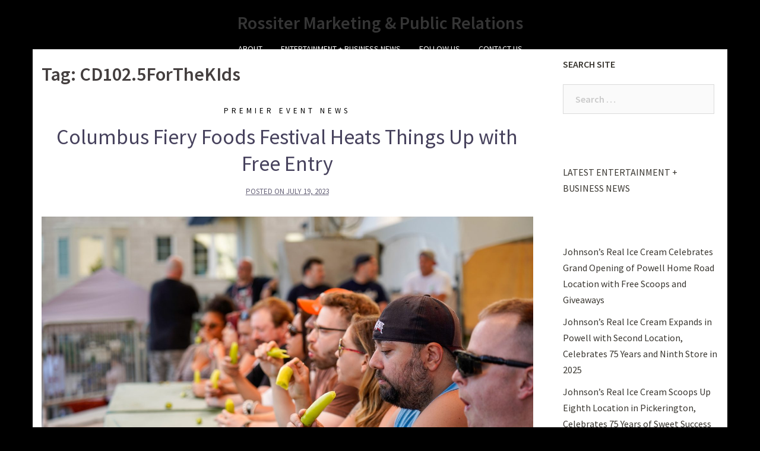

--- FILE ---
content_type: text/html; charset=UTF-8
request_url: https://rossitermarketing.com/tag/cd102-5forthekids/
body_size: 9534
content:
<!-- This page is cached by the Hummingbird Performance plugin v3.7.2 - https://wordpress.org/plugins/hummingbird-performance/. --><!DOCTYPE html>
<html lang="en-US">
<head>
<meta charset="UTF-8">
<meta name="viewport" content="width=device-width, initial-scale=1">
<link rel="profile" href="http://gmpg.org/xfn/11">
<link rel="pingback" href="https://rossitermarketing.com/xmlrpc.php">

<title>CD102.5ForTheKIds &#8211; Rossiter Marketing &amp; Public Relations</title>
<meta name='robots' content='max-image-preview:large' />
<link rel='dns-prefetch' href='//platform-api.sharethis.com' />
<link rel='dns-prefetch' href='//fonts.googleapis.com' />
<link rel='dns-prefetch' href='//s.w.org' />
<link rel="alternate" type="application/rss+xml" title="Rossiter Marketing &amp; Public Relations &raquo; Feed" href="https://rossitermarketing.com/feed/" />
<link rel="alternate" type="application/rss+xml" title="Rossiter Marketing &amp; Public Relations &raquo; Comments Feed" href="https://rossitermarketing.com/comments/feed/" />
<link rel="alternate" type="application/rss+xml" title="Rossiter Marketing &amp; Public Relations &raquo; CD102.5ForTheKIds Tag Feed" href="https://rossitermarketing.com/tag/cd102-5forthekids/feed/" />
<script type="text/javascript">
window._wpemojiSettings = {"baseUrl":"https:\/\/s.w.org\/images\/core\/emoji\/13.1.0\/72x72\/","ext":".png","svgUrl":"https:\/\/s.w.org\/images\/core\/emoji\/13.1.0\/svg\/","svgExt":".svg","source":{"concatemoji":"https:\/\/rossitermarketing.com\/wp-includes\/js\/wp-emoji-release.min.js?ver=5.9.10"}};
/*! This file is auto-generated */
!function(e,a,t){var n,r,o,i=a.createElement("canvas"),p=i.getContext&&i.getContext("2d");function s(e,t){var a=String.fromCharCode;p.clearRect(0,0,i.width,i.height),p.fillText(a.apply(this,e),0,0);e=i.toDataURL();return p.clearRect(0,0,i.width,i.height),p.fillText(a.apply(this,t),0,0),e===i.toDataURL()}function c(e){var t=a.createElement("script");t.src=e,t.defer=t.type="text/javascript",a.getElementsByTagName("head")[0].appendChild(t)}for(o=Array("flag","emoji"),t.supports={everything:!0,everythingExceptFlag:!0},r=0;r<o.length;r++)t.supports[o[r]]=function(e){if(!p||!p.fillText)return!1;switch(p.textBaseline="top",p.font="600 32px Arial",e){case"flag":return s([127987,65039,8205,9895,65039],[127987,65039,8203,9895,65039])?!1:!s([55356,56826,55356,56819],[55356,56826,8203,55356,56819])&&!s([55356,57332,56128,56423,56128,56418,56128,56421,56128,56430,56128,56423,56128,56447],[55356,57332,8203,56128,56423,8203,56128,56418,8203,56128,56421,8203,56128,56430,8203,56128,56423,8203,56128,56447]);case"emoji":return!s([10084,65039,8205,55357,56613],[10084,65039,8203,55357,56613])}return!1}(o[r]),t.supports.everything=t.supports.everything&&t.supports[o[r]],"flag"!==o[r]&&(t.supports.everythingExceptFlag=t.supports.everythingExceptFlag&&t.supports[o[r]]);t.supports.everythingExceptFlag=t.supports.everythingExceptFlag&&!t.supports.flag,t.DOMReady=!1,t.readyCallback=function(){t.DOMReady=!0},t.supports.everything||(n=function(){t.readyCallback()},a.addEventListener?(a.addEventListener("DOMContentLoaded",n,!1),e.addEventListener("load",n,!1)):(e.attachEvent("onload",n),a.attachEvent("onreadystatechange",function(){"complete"===a.readyState&&t.readyCallback()})),(n=t.source||{}).concatemoji?c(n.concatemoji):n.wpemoji&&n.twemoji&&(c(n.twemoji),c(n.wpemoji)))}(window,document,window._wpemojiSettings);
</script>
<style type="text/css">
img.wp-smiley,
img.emoji {
	display: inline !important;
	border: none !important;
	box-shadow: none !important;
	height: 1em !important;
	width: 1em !important;
	margin: 0 0.07em !important;
	vertical-align: -0.1em !important;
	background: none !important;
	padding: 0 !important;
}
</style>
	<link rel='stylesheet' id='sydney-bootstrap-css'  href='https://rossitermarketing.com/wp-content/themes/sydney/css/bootstrap/bootstrap.min.css?ver=1' type='text/css' media='all' />
<link rel='stylesheet' id='wp-block-library-css'  href='https://rossitermarketing.com/wp-includes/css/dist/block-library/style.min.css?ver=5.9.10' type='text/css' media='all' />
<style id='global-styles-inline-css' type='text/css'>
body{--wp--preset--color--black: #000000;--wp--preset--color--cyan-bluish-gray: #abb8c3;--wp--preset--color--white: #ffffff;--wp--preset--color--pale-pink: #f78da7;--wp--preset--color--vivid-red: #cf2e2e;--wp--preset--color--luminous-vivid-orange: #ff6900;--wp--preset--color--luminous-vivid-amber: #fcb900;--wp--preset--color--light-green-cyan: #7bdcb5;--wp--preset--color--vivid-green-cyan: #00d084;--wp--preset--color--pale-cyan-blue: #8ed1fc;--wp--preset--color--vivid-cyan-blue: #0693e3;--wp--preset--color--vivid-purple: #9b51e0;--wp--preset--gradient--vivid-cyan-blue-to-vivid-purple: linear-gradient(135deg,rgba(6,147,227,1) 0%,rgb(155,81,224) 100%);--wp--preset--gradient--light-green-cyan-to-vivid-green-cyan: linear-gradient(135deg,rgb(122,220,180) 0%,rgb(0,208,130) 100%);--wp--preset--gradient--luminous-vivid-amber-to-luminous-vivid-orange: linear-gradient(135deg,rgba(252,185,0,1) 0%,rgba(255,105,0,1) 100%);--wp--preset--gradient--luminous-vivid-orange-to-vivid-red: linear-gradient(135deg,rgba(255,105,0,1) 0%,rgb(207,46,46) 100%);--wp--preset--gradient--very-light-gray-to-cyan-bluish-gray: linear-gradient(135deg,rgb(238,238,238) 0%,rgb(169,184,195) 100%);--wp--preset--gradient--cool-to-warm-spectrum: linear-gradient(135deg,rgb(74,234,220) 0%,rgb(151,120,209) 20%,rgb(207,42,186) 40%,rgb(238,44,130) 60%,rgb(251,105,98) 80%,rgb(254,248,76) 100%);--wp--preset--gradient--blush-light-purple: linear-gradient(135deg,rgb(255,206,236) 0%,rgb(152,150,240) 100%);--wp--preset--gradient--blush-bordeaux: linear-gradient(135deg,rgb(254,205,165) 0%,rgb(254,45,45) 50%,rgb(107,0,62) 100%);--wp--preset--gradient--luminous-dusk: linear-gradient(135deg,rgb(255,203,112) 0%,rgb(199,81,192) 50%,rgb(65,88,208) 100%);--wp--preset--gradient--pale-ocean: linear-gradient(135deg,rgb(255,245,203) 0%,rgb(182,227,212) 50%,rgb(51,167,181) 100%);--wp--preset--gradient--electric-grass: linear-gradient(135deg,rgb(202,248,128) 0%,rgb(113,206,126) 100%);--wp--preset--gradient--midnight: linear-gradient(135deg,rgb(2,3,129) 0%,rgb(40,116,252) 100%);--wp--preset--duotone--dark-grayscale: url('#wp-duotone-dark-grayscale');--wp--preset--duotone--grayscale: url('#wp-duotone-grayscale');--wp--preset--duotone--purple-yellow: url('#wp-duotone-purple-yellow');--wp--preset--duotone--blue-red: url('#wp-duotone-blue-red');--wp--preset--duotone--midnight: url('#wp-duotone-midnight');--wp--preset--duotone--magenta-yellow: url('#wp-duotone-magenta-yellow');--wp--preset--duotone--purple-green: url('#wp-duotone-purple-green');--wp--preset--duotone--blue-orange: url('#wp-duotone-blue-orange');--wp--preset--font-size--small: 13px;--wp--preset--font-size--medium: 20px;--wp--preset--font-size--large: 36px;--wp--preset--font-size--x-large: 42px;}.has-black-color{color: var(--wp--preset--color--black) !important;}.has-cyan-bluish-gray-color{color: var(--wp--preset--color--cyan-bluish-gray) !important;}.has-white-color{color: var(--wp--preset--color--white) !important;}.has-pale-pink-color{color: var(--wp--preset--color--pale-pink) !important;}.has-vivid-red-color{color: var(--wp--preset--color--vivid-red) !important;}.has-luminous-vivid-orange-color{color: var(--wp--preset--color--luminous-vivid-orange) !important;}.has-luminous-vivid-amber-color{color: var(--wp--preset--color--luminous-vivid-amber) !important;}.has-light-green-cyan-color{color: var(--wp--preset--color--light-green-cyan) !important;}.has-vivid-green-cyan-color{color: var(--wp--preset--color--vivid-green-cyan) !important;}.has-pale-cyan-blue-color{color: var(--wp--preset--color--pale-cyan-blue) !important;}.has-vivid-cyan-blue-color{color: var(--wp--preset--color--vivid-cyan-blue) !important;}.has-vivid-purple-color{color: var(--wp--preset--color--vivid-purple) !important;}.has-black-background-color{background-color: var(--wp--preset--color--black) !important;}.has-cyan-bluish-gray-background-color{background-color: var(--wp--preset--color--cyan-bluish-gray) !important;}.has-white-background-color{background-color: var(--wp--preset--color--white) !important;}.has-pale-pink-background-color{background-color: var(--wp--preset--color--pale-pink) !important;}.has-vivid-red-background-color{background-color: var(--wp--preset--color--vivid-red) !important;}.has-luminous-vivid-orange-background-color{background-color: var(--wp--preset--color--luminous-vivid-orange) !important;}.has-luminous-vivid-amber-background-color{background-color: var(--wp--preset--color--luminous-vivid-amber) !important;}.has-light-green-cyan-background-color{background-color: var(--wp--preset--color--light-green-cyan) !important;}.has-vivid-green-cyan-background-color{background-color: var(--wp--preset--color--vivid-green-cyan) !important;}.has-pale-cyan-blue-background-color{background-color: var(--wp--preset--color--pale-cyan-blue) !important;}.has-vivid-cyan-blue-background-color{background-color: var(--wp--preset--color--vivid-cyan-blue) !important;}.has-vivid-purple-background-color{background-color: var(--wp--preset--color--vivid-purple) !important;}.has-black-border-color{border-color: var(--wp--preset--color--black) !important;}.has-cyan-bluish-gray-border-color{border-color: var(--wp--preset--color--cyan-bluish-gray) !important;}.has-white-border-color{border-color: var(--wp--preset--color--white) !important;}.has-pale-pink-border-color{border-color: var(--wp--preset--color--pale-pink) !important;}.has-vivid-red-border-color{border-color: var(--wp--preset--color--vivid-red) !important;}.has-luminous-vivid-orange-border-color{border-color: var(--wp--preset--color--luminous-vivid-orange) !important;}.has-luminous-vivid-amber-border-color{border-color: var(--wp--preset--color--luminous-vivid-amber) !important;}.has-light-green-cyan-border-color{border-color: var(--wp--preset--color--light-green-cyan) !important;}.has-vivid-green-cyan-border-color{border-color: var(--wp--preset--color--vivid-green-cyan) !important;}.has-pale-cyan-blue-border-color{border-color: var(--wp--preset--color--pale-cyan-blue) !important;}.has-vivid-cyan-blue-border-color{border-color: var(--wp--preset--color--vivid-cyan-blue) !important;}.has-vivid-purple-border-color{border-color: var(--wp--preset--color--vivid-purple) !important;}.has-vivid-cyan-blue-to-vivid-purple-gradient-background{background: var(--wp--preset--gradient--vivid-cyan-blue-to-vivid-purple) !important;}.has-light-green-cyan-to-vivid-green-cyan-gradient-background{background: var(--wp--preset--gradient--light-green-cyan-to-vivid-green-cyan) !important;}.has-luminous-vivid-amber-to-luminous-vivid-orange-gradient-background{background: var(--wp--preset--gradient--luminous-vivid-amber-to-luminous-vivid-orange) !important;}.has-luminous-vivid-orange-to-vivid-red-gradient-background{background: var(--wp--preset--gradient--luminous-vivid-orange-to-vivid-red) !important;}.has-very-light-gray-to-cyan-bluish-gray-gradient-background{background: var(--wp--preset--gradient--very-light-gray-to-cyan-bluish-gray) !important;}.has-cool-to-warm-spectrum-gradient-background{background: var(--wp--preset--gradient--cool-to-warm-spectrum) !important;}.has-blush-light-purple-gradient-background{background: var(--wp--preset--gradient--blush-light-purple) !important;}.has-blush-bordeaux-gradient-background{background: var(--wp--preset--gradient--blush-bordeaux) !important;}.has-luminous-dusk-gradient-background{background: var(--wp--preset--gradient--luminous-dusk) !important;}.has-pale-ocean-gradient-background{background: var(--wp--preset--gradient--pale-ocean) !important;}.has-electric-grass-gradient-background{background: var(--wp--preset--gradient--electric-grass) !important;}.has-midnight-gradient-background{background: var(--wp--preset--gradient--midnight) !important;}.has-small-font-size{font-size: var(--wp--preset--font-size--small) !important;}.has-medium-font-size{font-size: var(--wp--preset--font-size--medium) !important;}.has-large-font-size{font-size: var(--wp--preset--font-size--large) !important;}.has-x-large-font-size{font-size: var(--wp--preset--font-size--x-large) !important;}
</style>
<link rel='stylesheet' id='pc_google_analytics-frontend-css'  href='https://rossitermarketing.com/wp-content/plugins/pc-google-analytics/assets/css/frontend.css?ver=1.0.0' type='text/css' media='all' />
<link rel='stylesheet' id='sydney-fonts-css'  href='https://fonts.googleapis.com/css?family=Source+Sans+Pro%3A400%2C400italic%2C600%7C%26%23039%3BSource+Sans+Pro%26%23039%3B%2C+400%2C500%2C600' type='text/css' media='all' />
<link rel='stylesheet' id='sydney-style-css'  href='https://rossitermarketing.com/wp-content/themes/sydney/style.css?ver=20180710' type='text/css' media='all' />
<style id='sydney-style-inline-css' type='text/css'>
h1, h2, h3, h4, h5, h6, #mainnav ul li a, .portfolio-info, .roll-testimonials .name, .roll-team .team-content .name, .roll-team .team-item .team-pop .name, .roll-tabs .menu-tab li a, .roll-testimonials .name, .roll-project .project-filter li a, .roll-button, .roll-counter .name-count, .roll-counter .numb-count button, input[type="button"], input[type="reset"], input[type="submit"] { font-family:'Source Sans Pro', sans-serif ;}
.site-title { font-size:30px; }
.site-description { font-size:50px; }
#mainnav ul li a { font-size:14px; }
h1 { font-size:57px; }
h2 { font-size:60px; }
h3 { font-size:32px; }
h4 { font-size:25px; }
h5 { font-size:20px; }
h6 { font-size:18px; }
body { font-size:16px; }
.single .hentry .title-post { font-size:36px; }
.header-image { background-size:cover;}
.header-image { height:300px; }
.header-wrap .col-md-4, .header-wrap .col-md-8 { width: 100%; text-align: center;}
#mainnav { float: none;}
#mainnav li { float: none; display: inline-block;}
#mainnav ul ul li { display: block; text-align: left; float:left;}
.site-logo, .header-wrap .col-md-4 { margin-bottom: 15px; }
.btn-menu { margin: 0 auto; float: none; }
.header-wrap .container > .row { display: block; }
.widget-area .widget_fp_social a,#mainnav ul li a:hover, .sydney_contact_info_widget span, .roll-team .team-content .name,.roll-team .team-item .team-pop .team-social li:hover a,.roll-infomation li.address:before,.roll-infomation li.phone:before,.roll-infomation li.email:before,.roll-testimonials .name,.roll-button.border,.roll-button:hover,.roll-icon-list .icon i,.roll-icon-list .content h3 a:hover,.roll-icon-box.white .content h3 a,.roll-icon-box .icon i,.roll-icon-box .content h3 a:hover,.switcher-container .switcher-icon a:focus,.go-top:hover,.hentry .meta-post a:hover,#mainnav > ul > li > a.active, #mainnav > ul > li > a:hover, button:hover, input[type="button"]:hover, input[type="reset"]:hover, input[type="submit"]:hover, .text-color, .social-menu-widget a, .social-menu-widget a:hover, .archive .team-social li a, a, h1 a, h2 a, h3 a, h4 a, h5 a, h6 a,.classic-alt .meta-post a,.single .hentry .meta-post a { color:#000000}
.reply,.woocommerce div.product .woocommerce-tabs ul.tabs li.active,.woocommerce #respond input#submit,.woocommerce a.button,.woocommerce button.button,.woocommerce input.button,.project-filter li a.active, .project-filter li a:hover,.preloader .pre-bounce1, .preloader .pre-bounce2,.roll-team .team-item .team-pop,.roll-progress .progress-animate,.roll-socials li a:hover,.roll-project .project-item .project-pop,.roll-project .project-filter li.active,.roll-project .project-filter li:hover,.roll-button.light:hover,.roll-button.border:hover,.roll-button,.roll-icon-box.white .icon,.owl-theme .owl-controls .owl-page.active span,.owl-theme .owl-controls.clickable .owl-page:hover span,.go-top,.bottom .socials li:hover a,.sidebar .widget:before,.blog-pagination ul li.active,.blog-pagination ul li:hover a,.content-area .hentry:after,.text-slider .maintitle:after,.error-wrap #search-submit:hover,#mainnav .sub-menu li:hover > a,#mainnav ul li ul:after, button, input[type="button"], input[type="reset"], input[type="submit"], .panel-grid-cell .widget-title:after { background-color:#000000}
.roll-socials li a:hover,.roll-socials li a,.roll-button.light:hover,.roll-button.border,.roll-button,.roll-icon-list .icon,.roll-icon-box .icon,.owl-theme .owl-controls .owl-page span,.comment .comment-detail,.widget-tags .tag-list a:hover,.blog-pagination ul li,.hentry blockquote,.error-wrap #search-submit:hover,textarea:focus,input[type="text"]:focus,input[type="password"]:focus,input[type="datetime"]:focus,input[type="datetime-local"]:focus,input[type="date"]:focus,input[type="month"]:focus,input[type="time"]:focus,input[type="week"]:focus,input[type="number"]:focus,input[type="email"]:focus,input[type="url"]:focus,input[type="search"]:focus,input[type="tel"]:focus,input[type="color"]:focus, button, input[type="button"], input[type="reset"], input[type="submit"], .archive .team-social li a { border-color:#000000}
.site-header.float-header { background-color:rgba(0,0,0,0.9);}
@media only screen and (max-width: 1024px) { .site-header { background-color:#000000;}}
.site-title a, .site-title a:hover { color:#353535}
.site-description { color:#8224e3}
#mainnav ul li a, #mainnav ul li::before { color:#ffffff}
#mainnav .sub-menu li a { color:#ffffff}
#mainnav .sub-menu li a { background:#1c1c1c}
.text-slider .maintitle, .text-slider .subtitle { color:#ffffff}
body { color:#47425d}
#secondary { background-color:#ffffff}
#secondary, #secondary a, #secondary .widget-title { color:#3a3731}
.footer-widgets { background-color:#252525}
.btn-menu { color:#ffffff}
#mainnav ul li a:hover { color:#d65050}
.site-footer { background-color:#1c1c1c}
.site-footer,.site-footer a { color:#666666}
.overlay { background-color:#000000}
.page-wrap { padding-top:83px;}
.page-wrap { padding-bottom:100px;}
@media only screen and (max-width: 1025px) {		
			.mobile-slide {
				display: block;
			}
			.slide-item {
				background-image: none !important;
			}
			.header-slider {
			}
			.slide-item {
				height: auto !important;
			}
			.slide-inner {
				min-height: initial;
			} 
		}
@media only screen and (max-width: 780px) { 
    	h1 { font-size: 32px;}
		h2 { font-size: 28px;}
		h3 { font-size: 22px;}
		h4 { font-size: 18px;}
		h5 { font-size: 16px;}
		h6 { font-size: 14px;}
    }

</style>
<link rel='stylesheet' id='sydney-font-awesome-css'  href='https://rossitermarketing.com/wp-content/themes/sydney/fonts/font-awesome.min.css?ver=5.9.10' type='text/css' media='all' />
<!--[if lte IE 9]>
<link rel='stylesheet' id='sydney-ie9-css'  href='https://rossitermarketing.com/wp-content/themes/sydney/css/ie9.css?ver=5.9.10' type='text/css' media='all' />
<![endif]-->
<script type='text/javascript' src='https://rossitermarketing.com/wp-includes/js/jquery/jquery.min.js?ver=3.6.0' id='jquery-core-js'></script>
<script type='text/javascript' src='https://rossitermarketing.com/wp-includes/js/jquery/jquery-migrate.min.js?ver=3.3.2' id='jquery-migrate-js'></script>
<script type='text/javascript' src='https://rossitermarketing.com/wp-content/plugins/pc-google-analytics/assets/js/frontend.min.js?ver=1.0.0' id='pc_google_analytics-frontend-js'></script>
<script type='text/javascript' src='//platform-api.sharethis.com/js/sharethis.js?ver=8.5.0#property=6719a11ef1a61800125d4e6c&#038;product=gdpr-compliance-tool-v2&#038;source=simple-share-buttons-adder-wordpress' id='simple-share-buttons-adder-mu-js'></script>
<!-- OG: 2.7.0 -->
<meta property="og:image" content="https://rossitermarketing.com/wp-content/uploads/2022/10/cropped-android-chrome-512x512-1.png" /><meta property="og:type" content="blog" /><meta property="og:locale" content="en_us" /><meta property="og:site_name" content="Rossiter Marketing &amp; Public Relations" /><meta property="og:url" content="https://rossitermarketing.com/tag/cd102-5forthekids/" /><meta property="og:title" content="CD102.5ForTheKIds &#8211; Rossiter Marketing &amp; Public Relations" /><!-- /OG -->
<link rel="https://api.w.org/" href="https://rossitermarketing.com/wp-json/" /><link rel="alternate" type="application/json" href="https://rossitermarketing.com/wp-json/wp/v2/tags/426" /><link rel="EditURI" type="application/rsd+xml" title="RSD" href="https://rossitermarketing.com/xmlrpc.php?rsd" />
<link rel="wlwmanifest" type="application/wlwmanifest+xml" href="https://rossitermarketing.com/wp-includes/wlwmanifest.xml" /> 
<meta name="generator" content="WordPress 5.9.10" />
<link type="text/css" rel="stylesheet" href="https://rossitermarketing.com/wp-content/plugins/category-specific-rss-feed-menu/wp_cat_rss_style.css" />
<meta name="facebook-domain-verification" content="yg3hk20sd98qtauarqkcs9h4njz3xj" />	<script>
		(function(i,s,o,g,r,a,m){i['GoogleAnalyticsObject']=r;i[r]=i[r]||function(){
		(i[r].q=i[r].q||[]).push(arguments)},i[r].l=1*new Date();a=s.createElement(o),
		m=s.getElementsByTagName(o)[0];a.async=1;a.src=g;m.parentNode.insertBefore(a,m)
		})(window,document,'script','//www.google-analytics.com/analytics.js','ga');
		
		ga('create', 'UA-75643437-1', 'auto');
		ga('send', 'pageview');
		
		</script>
<style type="text/css" id="custom-background-css">
body.custom-background { background-color: #000000; }
</style>
	<link rel="me" href="https://twitter.com/marketingbeast"><meta name="twitter:widgets:link-color" content="#000000"><meta name="twitter:widgets:border-color" content="#000000"><meta name="twitter:partner" content="tfwp"><link rel="icon" href="https://rossitermarketing.com/wp-content/uploads/2022/10/cropped-android-chrome-512x512-1-32x32.png" sizes="32x32" />
<link rel="icon" href="https://rossitermarketing.com/wp-content/uploads/2022/10/cropped-android-chrome-512x512-1-192x192.png" sizes="192x192" />
<link rel="apple-touch-icon" href="https://rossitermarketing.com/wp-content/uploads/2022/10/cropped-android-chrome-512x512-1-180x180.png" />
<meta name="msapplication-TileImage" content="https://rossitermarketing.com/wp-content/uploads/2022/10/cropped-android-chrome-512x512-1-270x270.png" />

<meta name="twitter:card" content="summary"><meta name="twitter:title" content="Tag: CD102.5ForTheKIds"><meta name="twitter:site" content="@marketingbeast">
		<style type="text/css" id="wp-custom-css">
			.site-info { display: none; }		</style>
		</head>

<body class="archive tag tag-cd102-5forthekids tag-426 custom-background group-blog">

	<div class="preloader">
	    <div class="spinner">
	        <div class="pre-bounce1"></div>
	        <div class="pre-bounce2"></div>
	    </div>
	</div>
	
<div id="page" class="hfeed site">
	<a class="skip-link screen-reader-text" href="#content">Skip to content</a>

	
	<header id="masthead" class="site-header" role="banner">
		<div class="header-wrap">
            <div class="container">
                <div class="row">
				<div class="col-md-4 col-sm-8 col-xs-12">
		        					<h1 class="site-title"><a href="https://rossitermarketing.com/" rel="home">Rossiter Marketing &amp; Public Relations</a></h1>
					<h2 class="site-description"></h2>	        
		        				</div>
				<div class="col-md-8 col-sm-4 col-xs-12">
					<div class="btn-menu"></div>
					<nav id="mainnav" class="mainnav" role="navigation">
						<div class="menu-menu-1-container"><ul id="menu-menu-1" class="menu"><li id="menu-item-20" class="menu-item menu-item-type-post_type menu-item-object-page menu-item-has-children menu-item-20"><a title="Boutique Agency" href="https://rossitermarketing.com/boutique-agency-2/">ABOUT</a>
<ul class="sub-menu">
	<li id="menu-item-35" class="menu-item menu-item-type-post_type menu-item-object-page menu-item-has-children menu-item-35"><a href="https://rossitermarketing.com/boutique-agency-2/">We exist to amplify your presence.</a>
	<ul class="sub-menu">
		<li id="menu-item-32" class="menu-item menu-item-type-post_type menu-item-object-page menu-item-32"><a href="https://rossitermarketing.com/about-sheila/">About Sheila</a></li>
		<li id="menu-item-59" class="menu-item menu-item-type-post_type menu-item-object-page menu-item-59"><a href="https://rossitermarketing.com/project-samples/">Portfolio</a></li>
	</ul>
</li>
</ul>
</li>
<li id="menu-item-1117" class="menu-item menu-item-type-post_type menu-item-object-page menu-item-1117"><a href="https://rossitermarketing.com/entertainment-business-news/">ENTERTAINMENT + BUSINESS NEWS</a></li>
<li id="menu-item-53" class="menu-item menu-item-type-post_type menu-item-object-page menu-item-has-children menu-item-53"><a href="https://rossitermarketing.com/social-media-links/">FOLLOW US</a>
<ul class="sub-menu">
	<li id="menu-item-51" class="menu-item menu-item-type-custom menu-item-object-custom menu-item-51"><a href="https://twitter.com/MarketingBeast">X</a></li>
	<li id="menu-item-55" class="menu-item menu-item-type-custom menu-item-object-custom menu-item-55"><a href="https://www.facebook.com/Rossiter-Marketing-and-Public-Relations-1441898449377671/timeline/">Facebook</a></li>
	<li id="menu-item-56" class="menu-item menu-item-type-custom menu-item-object-custom menu-item-56"><a href="https://www.linkedin.com/in/sheilahunt">Linkedin</a></li>
</ul>
</li>
<li id="menu-item-28" class="menu-item menu-item-type-post_type menu-item-object-page menu-item-28"><a href="https://rossitermarketing.com/contact-us/">CONTACT US</a></li>
</ul></div>					</nav><!-- #site-navigation -->
				</div>
				</div>
			</div>
		</div>
	</header><!-- #masthead -->

	
	<div class="sydney-hero-area">
				<div class="header-image">
			<div class="overlay"></div>			<img class="header-inner" src="" width="1920" alt="Rossiter Marketing &amp; Public Relations" title="Rossiter Marketing &amp; Public Relations">
		</div>
		
			</div>

	
	<div id="content" class="page-wrap">
		<div class="container content-wrapper">
			<div class="row">	
	
	<div id="primary" class="content-area col-md-9 classic-alt">

		
		<main id="main" class="post-wrap" role="main">

		
			<header class="page-header">
				<h3 class="archive-title">Tag: <span>CD102.5ForTheKIds</span></h3>			</header><!-- .page-header -->

			<div class="posts-layout">
			
				
<article id="post-1183" class="post-1183 post type-post status-publish format-standard has-post-thumbnail hentry category-premier-events tag-cd102-5forthekids tag-columbus-ohio tag-fiery-foods tag-hot-sauce tag-mike-gallicchio tag-randy-malloy tag-salsa tag-summer-festivals-columbus-ohio">

	<header class="entry-header">
				<div class="meta-post">
			<a href="https://rossitermarketing.com/category/premier-events/" title="Premier Event News" class="post-cat">Premier Event News</a>		</div><!-- .entry-meta -->
				<h2 class="title-post entry-title"><a href="https://rossitermarketing.com/2023/07/columbus-fiery-foods-festival-heats-things-up-with-free-entry/" rel="bookmark">Columbus Fiery Foods Festival Heats Things Up with Free Entry</a></h2>		<span class="posted-on">Posted on <a href="https://rossitermarketing.com/2023/07/columbus-fiery-foods-festival-heats-things-up-with-free-entry/" rel="bookmark"><time class="entry-date published" datetime="2023-07-19T16:22:33+00:00">July 19, 2023</time><time class="updated" datetime="2023-08-09T19:07:34+00:00">August 9, 2023</time></a></span>	</header><!-- .entry-header -->

		<div class="entry-thumb">
		<a href="https://rossitermarketing.com/2023/07/columbus-fiery-foods-festival-heats-things-up-with-free-entry/" title="Columbus Fiery Foods Festival Heats Things Up with Free Entry"><img width="2560" height="1706" src="https://rossitermarketing.com/wp-content/uploads/2023/07/Pepper-Eating-Contest-2019-Credit-Fiery-Foods-Festival-scaled.jpg" class="attachment-large-thumb size-large-thumb wp-post-image" alt="" srcset="https://rossitermarketing.com/wp-content/uploads/2023/07/Pepper-Eating-Contest-2019-Credit-Fiery-Foods-Festival-scaled.jpg 2560w, https://rossitermarketing.com/wp-content/uploads/2023/07/Pepper-Eating-Contest-2019-Credit-Fiery-Foods-Festival-300x200.jpg 300w, https://rossitermarketing.com/wp-content/uploads/2023/07/Pepper-Eating-Contest-2019-Credit-Fiery-Foods-Festival-1024x683.jpg 1024w, https://rossitermarketing.com/wp-content/uploads/2023/07/Pepper-Eating-Contest-2019-Credit-Fiery-Foods-Festival-768x512.jpg 768w, https://rossitermarketing.com/wp-content/uploads/2023/07/Pepper-Eating-Contest-2019-Credit-Fiery-Foods-Festival-1536x1024.jpg 1536w, https://rossitermarketing.com/wp-content/uploads/2023/07/Pepper-Eating-Contest-2019-Credit-Fiery-Foods-Festival-2048x1365.jpg 2048w, https://rossitermarketing.com/wp-content/uploads/2023/07/Pepper-Eating-Contest-2019-Credit-Fiery-Foods-Festival-830x553.jpg 830w, https://rossitermarketing.com/wp-content/uploads/2023/07/Pepper-Eating-Contest-2019-Credit-Fiery-Foods-Festival-230x153.jpg 230w, https://rossitermarketing.com/wp-content/uploads/2023/07/Pepper-Eating-Contest-2019-Credit-Fiery-Foods-Festival-350x233.jpg 350w, https://rossitermarketing.com/wp-content/uploads/2023/07/Pepper-Eating-Contest-2019-Credit-Fiery-Foods-Festival-480x320.jpg 480w" sizes="(max-width: 2560px) 100vw, 2560px" /></a>
	</div>
		
	<div class="entry-post">
					<p>**UPDATED ON AUGUST 9, 2023** Organizers, MGN and CD92.9FM, share an important update that is sure to ignite even more enthusiasm for this year&#8217;s Columbus Fiery Foods Festival.&nbsp; Columbus, Ohio (July 19, 2023) –Organizers are pleased to announce that the Columbus Fiery Foods Festival taking place on Saturday, August 26 from 11 a.m.–8 p.m. and [&hellip;]</p>
		
			</div><!-- .entry-post -->

	<footer class="entry-footer">
			</footer><!-- .entry-footer -->
</article><!-- #post-## -->
						</div>
			
			

		
		</main><!-- #main -->
	</div><!-- #primary -->

	

<div id="secondary" class="widget-area col-md-3" role="complementary">
	<aside id="search-3" class="widget widget_search"><h3 class="widget-title">SEARCH SITE</h3><form role="search" method="get" class="search-form" action="https://rossitermarketing.com/">
				<label>
					<span class="screen-reader-text">Search for:</span>
					<input type="search" class="search-field" placeholder="Search &hellip;" value="" name="s" />
				</label>
				<input type="submit" class="search-submit" value="Search" />
			</form></aside><aside id="block-6" class="widget widget_block widget_text">
<p>LATEST ENTERTAINMENT + BUSINESS NEWS</p>
</aside><aside id="block-5" class="widget widget_block widget_recent_entries"><ul class="wp-block-latest-posts__list wp-block-latest-posts"><li><a href="https://rossitermarketing.com/2025/02/johnsons-real-ice-cream-celebrates-grand-opening-of-powell-home-road-location-with-free-scoops-and-giveaways/">Johnson’s Real Ice Cream Celebrates Grand Opening of Powell Home Road Location with Free Scoops and Giveaways</a></li>
<li><a href="https://rossitermarketing.com/2025/01/johnsons-real-ice-cream-expands-in-powell-with-second-location-celebrates-75-years-and-ninth-store-in-2025/">Johnson’s Real Ice Cream Expands in Powell with Second Location, Celebrates 75 Years and Ninth Store in 2025</a></li>
<li><a href="https://rossitermarketing.com/2024/11/johnsons-real-ice-cream-scoops-up-eighth-location-in-pickerington-celebrates-75-years-of-sweet-success/">Johnson&#8217;s Real Ice Cream Scoops Up Eighth Location in Pickerington, Celebrates 75 Years of Sweet Success</a></li>
<li><a href="https://rossitermarketing.com/2024/10/johnsons-real-ice-cream-announces-expansion-to-powell-in-2025-as-part-of-75th-anniversary-celebration/">Johnson&#8217;s Real Ice Cream Announces Expansion to Powell in 2025 as Part of 75th Anniversary Celebration</a></li>
<li><a href="https://rossitermarketing.com/2024/06/funk-fest-2024-to-energize-columbus-in-august/">Funk Fest 2024 to Energize Columbus in August</a></li>
<li><a href="https://rossitermarketing.com/2024/06/diesel-shaquille-oneal-to-headline-haunted-fest-in-columbus-ohio/">Diesel (Shaquille O’Neal) to Headline Haunted Fest in Columbus, Ohio</a></li>
<li><a href="https://rossitermarketing.com/2024/05/pams-market-popcorn-and-windy-city-eats-announces-closure/">Pam&#8217;s Market Popcorn and Windy City Eats Announces Closure</a></li>
<li><a href="https://rossitermarketing.com/2024/05/music-is-therapy-presents-the-7th-annual-summer614-music-festival/">Music is Therapy Presents the 7th Annual Summer614 Music Festival</a></li>
<li><a href="https://rossitermarketing.com/2024/03/columbus-summer-wine-festival-returns-for-year-six-a-day-of-sips-sun-and-support-for-cd102-5-for-the-kids/">Columbus Summer Wine Festival Returns For Year Six- A Day of Sips, Sun, and Support for CD102.5 For The Kids!</a></li>
<li><a href="https://rossitermarketing.com/2024/02/columbus-winter-wine-festival-set-to-make-grand-return-to-brewmasters-gate/">Columbus Winter Wine Festival Set to Make Grand Return to Brewmaster’s Gate</a></li>
<li><a href="https://rossitermarketing.com/2024/01/johnsons-real-ice-cream-doubles-central-ohio-footprint-with-three-new-locations-in-spring-2024/">JOHNSON&#8217;S REAL ICE CREAM DOUBLES CENTRAL OHIO FOOTPRINT WITH THREE NEW LOCATIONS IN SPRING 2024</a></li>
<li><a href="https://rossitermarketing.com/2024/01/cd-92-9-announces-airwaves-departure/">CD 92.9 Announces Airwaves Departure</a></li>
<li><a href="https://rossitermarketing.com/2024/01/rolling-in-the-flavor-columbus-food-truck-festival-doubles-the-delicious-delight-in-2024-with-events-in-both-downtown-columbus-and-hilliard/">Rolling in the Flavor: Columbus Food Truck Festival Doubles the Delicious Delight in 2024 with Events in Both Downtown Columbus and Hilliard!</a></li>
<li><a href="https://rossitermarketing.com/2023/09/scoop-tastic-news-johnsons-real-ice-cream-unveils-sweet-surprise-with-new-location/">Scoop-tastic News! Johnson&#8217;s Real Ice Cream Unveils Sweet Surprise with New Location!  </a></li>
<li><a href="https://rossitermarketing.com/2023/08/haunted-fest-announces-hair-raising-lineup-featuring-deadmau5-loud-luxury-kaleena-zanders-and-more/">Haunted Fest Announces Hair-Raising Lineup Featuring deadmau5, Loud Luxury, Kaleena Zanders and More!</a></li>
</ul></aside></div><!-- #secondary -->
			</div>
		</div>
	</div><!-- #content -->

	
	
    <a class="go-top"><i class="fa fa-angle-up"></i></a>
		
	<footer id="colophon" class="site-footer" role="contentinfo">
		<div class="site-info container">
			<a href="https://wordpress.org/">Proudly powered by WordPress</a>
			<span class="sep"> | </span>
			Theme: <a href="https://athemes.com/theme/sydney" rel="designer">Sydney</a> by aThemes.		</div><!-- .site-info -->
	</footer><!-- #colophon -->

	
</div><!-- #page -->

<script type='text/javascript' src='https://rossitermarketing.com/wp-content/plugins/simple-share-buttons-adder/js/ssba.js?ver=1729732606' id='simple-share-buttons-adder-ssba-js'></script>
<script type='text/javascript' id='simple-share-buttons-adder-ssba-js-after'>
Main.boot( [] );
</script>
<script type='text/javascript' src='https://rossitermarketing.com/wp-content/themes/sydney/js/scripts.js?ver=5.9.10' id='sydney-scripts-js'></script>
<script type='text/javascript' src='https://rossitermarketing.com/wp-content/themes/sydney/js/main.min.js?ver=20180716' id='sydney-main-js'></script>
<script type='text/javascript' src='https://rossitermarketing.com/wp-content/themes/sydney/js/skip-link-focus-fix.js?ver=20130115' id='sydney-skip-link-focus-fix-js'></script>

<!-- This site is optimized with Phil Singleton's WP SEO Structured Data Plugin v2.7.11 - https://kcseopro.com/wordpress-seo-structured-data-schema-plugin/ -->

<!-- / WP SEO Structured Data Plugin. -->


</body>
</html>
<!-- Hummingbird cache file was created in 0.10756182670593 seconds, on 20-02-25 9:57:41 -->

--- FILE ---
content_type: text/plain
request_url: https://www.google-analytics.com/j/collect?v=1&_v=j102&a=525333865&t=pageview&_s=1&dl=https%3A%2F%2Frossitermarketing.com%2Ftag%2Fcd102-5forthekids%2F&ul=en-us%40posix&dt=CD102.5ForTheKIds%20%E2%80%93%20Rossiter%20Marketing%20%26%20Public%20Relations&sr=1280x720&vp=1280x720&_u=IEBAAEABAAAAACAAI~&jid=222713219&gjid=48586018&cid=1881600452.1769745997&tid=UA-75643437-1&_gid=1540280224.1769745997&_r=1&_slc=1&z=289975022
body_size: -452
content:
2,cG-09XGER4717